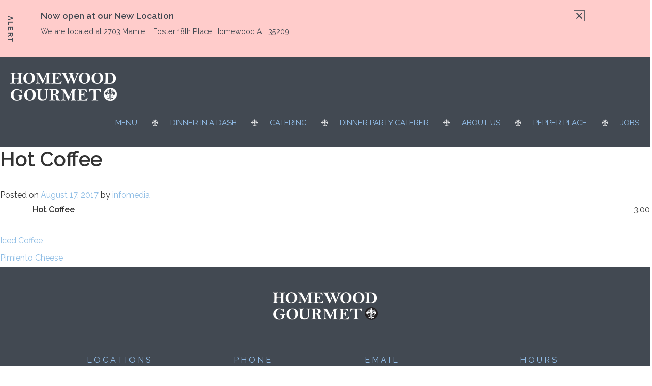

--- FILE ---
content_type: text/html; charset=UTF-8
request_url: https://homewoodgourmet.com/menu-item/hot-coffee/
body_size: 10202
content:
<!DOCTYPE html>
<html lang="en-US">
<head>
<meta http-equiv="Content-Security-Policy" content="upgrade-insecure-requests">
<meta charset="UTF-8">
<meta name="viewport" content="width=device-width, initial-scale=1">
<meta name="facebook-domain-verification" content="q3uw1ca0v51p4pm7kxtodteb6titd8" />
<link rel="profile" href="http://gmpg.org/xfn/11">
<link rel="pingback" href="https://homewoodgourmet.com/xmlrpc.php">

<meta name='robots' content='index, follow, max-image-preview:large, max-snippet:-1, max-video-preview:-1' />

	<!-- This site is optimized with the Yoast SEO plugin v22.3 - https://yoast.com/wordpress/plugins/seo/ -->
	<title>Hot Coffee - Homewood Gourmet</title>
	<link rel="canonical" href="https://homewoodgourmet.com/menu-item/hot-coffee/" />
	<meta property="og:locale" content="en_US" />
	<meta property="og:type" content="article" />
	<meta property="og:title" content="Hot Coffee - Homewood Gourmet" />
	<meta property="og:url" content="https://homewoodgourmet.com/menu-item/hot-coffee/" />
	<meta property="og:site_name" content="Homewood Gourmet" />
	<meta property="article:modified_time" content="2023-05-24T18:33:15+00:00" />
	<meta name="twitter:card" content="summary_large_image" />
	<script type="application/ld+json" class="yoast-schema-graph">{"@context":"https://schema.org","@graph":[{"@type":"WebPage","@id":"https://homewoodgourmet.com/menu-item/hot-coffee/","url":"https://homewoodgourmet.com/menu-item/hot-coffee/","name":"Hot Coffee - Homewood Gourmet","isPartOf":{"@id":"https://homewoodgourmet.com/#website"},"datePublished":"2017-08-17T19:29:19+00:00","dateModified":"2023-05-24T18:33:15+00:00","breadcrumb":{"@id":"https://homewoodgourmet.com/menu-item/hot-coffee/#breadcrumb"},"inLanguage":"en-US","potentialAction":[{"@type":"ReadAction","target":["https://homewoodgourmet.com/menu-item/hot-coffee/"]}]},{"@type":"BreadcrumbList","@id":"https://homewoodgourmet.com/menu-item/hot-coffee/#breadcrumb","itemListElement":[{"@type":"ListItem","position":1,"name":"Home","item":"https://homewoodgourmet.com/"},{"@type":"ListItem","position":2,"name":"Hot Coffee"}]},{"@type":"WebSite","@id":"https://homewoodgourmet.com/#website","url":"https://homewoodgourmet.com/","name":"Homewood Gourmet","description":"","potentialAction":[{"@type":"SearchAction","target":{"@type":"EntryPoint","urlTemplate":"https://homewoodgourmet.com/?s={search_term_string}"},"query-input":"required name=search_term_string"}],"inLanguage":"en-US"}]}</script>
	<!-- / Yoast SEO plugin. -->


<link rel='dns-prefetch' href='//fonts.googleapis.com' />
<link rel='dns-prefetch' href='//maxcdn.bootstrapcdn.com' />
<link rel="alternate" type="application/rss+xml" title="Homewood Gourmet &raquo; Feed" href="https://homewoodgourmet.com/feed/" />
<link rel="alternate" type="application/rss+xml" title="Homewood Gourmet &raquo; Comments Feed" href="https://homewoodgourmet.com/comments/feed/" />
		<!-- This site uses the Google Analytics by MonsterInsights plugin v8.25.0 - Using Analytics tracking - https://www.monsterinsights.com/ -->
		<!-- Note: MonsterInsights is not currently configured on this site. The site owner needs to authenticate with Google Analytics in the MonsterInsights settings panel. -->
					<!-- No tracking code set -->
				<!-- / Google Analytics by MonsterInsights -->
		<link rel='stylesheet' id='sbi_styles-css' href='https://homewoodgourmet.com/wp-content/plugins/instagram-feed/css/sbi-styles.min.css?ver=6.2.10' type='text/css' media='all' />
<link rel='stylesheet' id='wp-block-library-css' href='https://homewoodgourmet.com/wp-includes/css/dist/block-library/style.min.css?ver=e9a965e49376664611146b14a60eecee' type='text/css' media='all' />
<style id='classic-theme-styles-inline-css' type='text/css'>
/*! This file is auto-generated */
.wp-block-button__link{color:#fff;background-color:#32373c;border-radius:9999px;box-shadow:none;text-decoration:none;padding:calc(.667em + 2px) calc(1.333em + 2px);font-size:1.125em}.wp-block-file__button{background:#32373c;color:#fff;text-decoration:none}
</style>
<style id='global-styles-inline-css' type='text/css'>
body{--wp--preset--color--black: #000000;--wp--preset--color--cyan-bluish-gray: #abb8c3;--wp--preset--color--white: #ffffff;--wp--preset--color--pale-pink: #f78da7;--wp--preset--color--vivid-red: #cf2e2e;--wp--preset--color--luminous-vivid-orange: #ff6900;--wp--preset--color--luminous-vivid-amber: #fcb900;--wp--preset--color--light-green-cyan: #7bdcb5;--wp--preset--color--vivid-green-cyan: #00d084;--wp--preset--color--pale-cyan-blue: #8ed1fc;--wp--preset--color--vivid-cyan-blue: #0693e3;--wp--preset--color--vivid-purple: #9b51e0;--wp--preset--gradient--vivid-cyan-blue-to-vivid-purple: linear-gradient(135deg,rgba(6,147,227,1) 0%,rgb(155,81,224) 100%);--wp--preset--gradient--light-green-cyan-to-vivid-green-cyan: linear-gradient(135deg,rgb(122,220,180) 0%,rgb(0,208,130) 100%);--wp--preset--gradient--luminous-vivid-amber-to-luminous-vivid-orange: linear-gradient(135deg,rgba(252,185,0,1) 0%,rgba(255,105,0,1) 100%);--wp--preset--gradient--luminous-vivid-orange-to-vivid-red: linear-gradient(135deg,rgba(255,105,0,1) 0%,rgb(207,46,46) 100%);--wp--preset--gradient--very-light-gray-to-cyan-bluish-gray: linear-gradient(135deg,rgb(238,238,238) 0%,rgb(169,184,195) 100%);--wp--preset--gradient--cool-to-warm-spectrum: linear-gradient(135deg,rgb(74,234,220) 0%,rgb(151,120,209) 20%,rgb(207,42,186) 40%,rgb(238,44,130) 60%,rgb(251,105,98) 80%,rgb(254,248,76) 100%);--wp--preset--gradient--blush-light-purple: linear-gradient(135deg,rgb(255,206,236) 0%,rgb(152,150,240) 100%);--wp--preset--gradient--blush-bordeaux: linear-gradient(135deg,rgb(254,205,165) 0%,rgb(254,45,45) 50%,rgb(107,0,62) 100%);--wp--preset--gradient--luminous-dusk: linear-gradient(135deg,rgb(255,203,112) 0%,rgb(199,81,192) 50%,rgb(65,88,208) 100%);--wp--preset--gradient--pale-ocean: linear-gradient(135deg,rgb(255,245,203) 0%,rgb(182,227,212) 50%,rgb(51,167,181) 100%);--wp--preset--gradient--electric-grass: linear-gradient(135deg,rgb(202,248,128) 0%,rgb(113,206,126) 100%);--wp--preset--gradient--midnight: linear-gradient(135deg,rgb(2,3,129) 0%,rgb(40,116,252) 100%);--wp--preset--font-size--small: 13px;--wp--preset--font-size--medium: 20px;--wp--preset--font-size--large: 36px;--wp--preset--font-size--x-large: 42px;--wp--preset--spacing--20: 0.44rem;--wp--preset--spacing--30: 0.67rem;--wp--preset--spacing--40: 1rem;--wp--preset--spacing--50: 1.5rem;--wp--preset--spacing--60: 2.25rem;--wp--preset--spacing--70: 3.38rem;--wp--preset--spacing--80: 5.06rem;--wp--preset--shadow--natural: 6px 6px 9px rgba(0, 0, 0, 0.2);--wp--preset--shadow--deep: 12px 12px 50px rgba(0, 0, 0, 0.4);--wp--preset--shadow--sharp: 6px 6px 0px rgba(0, 0, 0, 0.2);--wp--preset--shadow--outlined: 6px 6px 0px -3px rgba(255, 255, 255, 1), 6px 6px rgba(0, 0, 0, 1);--wp--preset--shadow--crisp: 6px 6px 0px rgba(0, 0, 0, 1);}:where(.is-layout-flex){gap: 0.5em;}:where(.is-layout-grid){gap: 0.5em;}body .is-layout-flow > .alignleft{float: left;margin-inline-start: 0;margin-inline-end: 2em;}body .is-layout-flow > .alignright{float: right;margin-inline-start: 2em;margin-inline-end: 0;}body .is-layout-flow > .aligncenter{margin-left: auto !important;margin-right: auto !important;}body .is-layout-constrained > .alignleft{float: left;margin-inline-start: 0;margin-inline-end: 2em;}body .is-layout-constrained > .alignright{float: right;margin-inline-start: 2em;margin-inline-end: 0;}body .is-layout-constrained > .aligncenter{margin-left: auto !important;margin-right: auto !important;}body .is-layout-constrained > :where(:not(.alignleft):not(.alignright):not(.alignfull)){max-width: var(--wp--style--global--content-size);margin-left: auto !important;margin-right: auto !important;}body .is-layout-constrained > .alignwide{max-width: var(--wp--style--global--wide-size);}body .is-layout-flex{display: flex;}body .is-layout-flex{flex-wrap: wrap;align-items: center;}body .is-layout-flex > *{margin: 0;}body .is-layout-grid{display: grid;}body .is-layout-grid > *{margin: 0;}:where(.wp-block-columns.is-layout-flex){gap: 2em;}:where(.wp-block-columns.is-layout-grid){gap: 2em;}:where(.wp-block-post-template.is-layout-flex){gap: 1.25em;}:where(.wp-block-post-template.is-layout-grid){gap: 1.25em;}.has-black-color{color: var(--wp--preset--color--black) !important;}.has-cyan-bluish-gray-color{color: var(--wp--preset--color--cyan-bluish-gray) !important;}.has-white-color{color: var(--wp--preset--color--white) !important;}.has-pale-pink-color{color: var(--wp--preset--color--pale-pink) !important;}.has-vivid-red-color{color: var(--wp--preset--color--vivid-red) !important;}.has-luminous-vivid-orange-color{color: var(--wp--preset--color--luminous-vivid-orange) !important;}.has-luminous-vivid-amber-color{color: var(--wp--preset--color--luminous-vivid-amber) !important;}.has-light-green-cyan-color{color: var(--wp--preset--color--light-green-cyan) !important;}.has-vivid-green-cyan-color{color: var(--wp--preset--color--vivid-green-cyan) !important;}.has-pale-cyan-blue-color{color: var(--wp--preset--color--pale-cyan-blue) !important;}.has-vivid-cyan-blue-color{color: var(--wp--preset--color--vivid-cyan-blue) !important;}.has-vivid-purple-color{color: var(--wp--preset--color--vivid-purple) !important;}.has-black-background-color{background-color: var(--wp--preset--color--black) !important;}.has-cyan-bluish-gray-background-color{background-color: var(--wp--preset--color--cyan-bluish-gray) !important;}.has-white-background-color{background-color: var(--wp--preset--color--white) !important;}.has-pale-pink-background-color{background-color: var(--wp--preset--color--pale-pink) !important;}.has-vivid-red-background-color{background-color: var(--wp--preset--color--vivid-red) !important;}.has-luminous-vivid-orange-background-color{background-color: var(--wp--preset--color--luminous-vivid-orange) !important;}.has-luminous-vivid-amber-background-color{background-color: var(--wp--preset--color--luminous-vivid-amber) !important;}.has-light-green-cyan-background-color{background-color: var(--wp--preset--color--light-green-cyan) !important;}.has-vivid-green-cyan-background-color{background-color: var(--wp--preset--color--vivid-green-cyan) !important;}.has-pale-cyan-blue-background-color{background-color: var(--wp--preset--color--pale-cyan-blue) !important;}.has-vivid-cyan-blue-background-color{background-color: var(--wp--preset--color--vivid-cyan-blue) !important;}.has-vivid-purple-background-color{background-color: var(--wp--preset--color--vivid-purple) !important;}.has-black-border-color{border-color: var(--wp--preset--color--black) !important;}.has-cyan-bluish-gray-border-color{border-color: var(--wp--preset--color--cyan-bluish-gray) !important;}.has-white-border-color{border-color: var(--wp--preset--color--white) !important;}.has-pale-pink-border-color{border-color: var(--wp--preset--color--pale-pink) !important;}.has-vivid-red-border-color{border-color: var(--wp--preset--color--vivid-red) !important;}.has-luminous-vivid-orange-border-color{border-color: var(--wp--preset--color--luminous-vivid-orange) !important;}.has-luminous-vivid-amber-border-color{border-color: var(--wp--preset--color--luminous-vivid-amber) !important;}.has-light-green-cyan-border-color{border-color: var(--wp--preset--color--light-green-cyan) !important;}.has-vivid-green-cyan-border-color{border-color: var(--wp--preset--color--vivid-green-cyan) !important;}.has-pale-cyan-blue-border-color{border-color: var(--wp--preset--color--pale-cyan-blue) !important;}.has-vivid-cyan-blue-border-color{border-color: var(--wp--preset--color--vivid-cyan-blue) !important;}.has-vivid-purple-border-color{border-color: var(--wp--preset--color--vivid-purple) !important;}.has-vivid-cyan-blue-to-vivid-purple-gradient-background{background: var(--wp--preset--gradient--vivid-cyan-blue-to-vivid-purple) !important;}.has-light-green-cyan-to-vivid-green-cyan-gradient-background{background: var(--wp--preset--gradient--light-green-cyan-to-vivid-green-cyan) !important;}.has-luminous-vivid-amber-to-luminous-vivid-orange-gradient-background{background: var(--wp--preset--gradient--luminous-vivid-amber-to-luminous-vivid-orange) !important;}.has-luminous-vivid-orange-to-vivid-red-gradient-background{background: var(--wp--preset--gradient--luminous-vivid-orange-to-vivid-red) !important;}.has-very-light-gray-to-cyan-bluish-gray-gradient-background{background: var(--wp--preset--gradient--very-light-gray-to-cyan-bluish-gray) !important;}.has-cool-to-warm-spectrum-gradient-background{background: var(--wp--preset--gradient--cool-to-warm-spectrum) !important;}.has-blush-light-purple-gradient-background{background: var(--wp--preset--gradient--blush-light-purple) !important;}.has-blush-bordeaux-gradient-background{background: var(--wp--preset--gradient--blush-bordeaux) !important;}.has-luminous-dusk-gradient-background{background: var(--wp--preset--gradient--luminous-dusk) !important;}.has-pale-ocean-gradient-background{background: var(--wp--preset--gradient--pale-ocean) !important;}.has-electric-grass-gradient-background{background: var(--wp--preset--gradient--electric-grass) !important;}.has-midnight-gradient-background{background: var(--wp--preset--gradient--midnight) !important;}.has-small-font-size{font-size: var(--wp--preset--font-size--small) !important;}.has-medium-font-size{font-size: var(--wp--preset--font-size--medium) !important;}.has-large-font-size{font-size: var(--wp--preset--font-size--large) !important;}.has-x-large-font-size{font-size: var(--wp--preset--font-size--x-large) !important;}
.wp-block-navigation a:where(:not(.wp-element-button)){color: inherit;}
:where(.wp-block-post-template.is-layout-flex){gap: 1.25em;}:where(.wp-block-post-template.is-layout-grid){gap: 1.25em;}
:where(.wp-block-columns.is-layout-flex){gap: 2em;}:where(.wp-block-columns.is-layout-grid){gap: 2em;}
.wp-block-pullquote{font-size: 1.5em;line-height: 1.6;}
</style>
<link rel='stylesheet' id='alert-styles-css' href='https://homewoodgourmet.com/wp-content/plugins/infomedia-alert-banner/style.css?ver=e9a965e49376664611146b14a60eecee' type='text/css' media='all' />
<style id='responsive-menu-inline-css' type='text/css'>
/** This file is major component of this plugin so please don't try to edit here. */
#rmp_menu_trigger-693 {
  width: 55px;
  height: 55px;
  position: fixed;
  top: 15px;
  border-radius: 5px;
  display: none;
  text-decoration: none;
  right: 5%;
  background: #000000;
  transition: transform 0.5s, background-color 0.5s;
}
#rmp_menu_trigger-693:hover, #rmp_menu_trigger-693:focus {
  background: #000000;
  text-decoration: unset;
}
#rmp_menu_trigger-693.is-active {
  background: #000000;
}
#rmp_menu_trigger-693 .rmp-trigger-box {
  width: 25px;
  color: #ffffff;
}
#rmp_menu_trigger-693 .rmp-trigger-icon-active, #rmp_menu_trigger-693 .rmp-trigger-text-open {
  display: none;
}
#rmp_menu_trigger-693.is-active .rmp-trigger-icon-active, #rmp_menu_trigger-693.is-active .rmp-trigger-text-open {
  display: inline;
}
#rmp_menu_trigger-693.is-active .rmp-trigger-icon-inactive, #rmp_menu_trigger-693.is-active .rmp-trigger-text {
  display: none;
}
#rmp_menu_trigger-693 .rmp-trigger-label {
  color: #ffffff;
  pointer-events: none;
  line-height: 13px;
  font-family: inherit;
  font-size: 14px;
  display: inline;
  text-transform: inherit;
}
#rmp_menu_trigger-693 .rmp-trigger-label.rmp-trigger-label-top {
  display: block;
  margin-bottom: 12px;
}
#rmp_menu_trigger-693 .rmp-trigger-label.rmp-trigger-label-bottom {
  display: block;
  margin-top: 12px;
}
#rmp_menu_trigger-693 .responsive-menu-pro-inner {
  display: block;
}
#rmp_menu_trigger-693 .responsive-menu-pro-inner, #rmp_menu_trigger-693 .responsive-menu-pro-inner::before, #rmp_menu_trigger-693 .responsive-menu-pro-inner::after {
  width: 25px;
  height: 3px;
  background-color: #ffffff;
  border-radius: 4px;
  position: absolute;
}
#rmp_menu_trigger-693.is-active .responsive-menu-pro-inner, #rmp_menu_trigger-693.is-active .responsive-menu-pro-inner::before, #rmp_menu_trigger-693.is-active .responsive-menu-pro-inner::after {
  background-color: #ffffff;
}
#rmp_menu_trigger-693:hover .responsive-menu-pro-inner, #rmp_menu_trigger-693:hover .responsive-menu-pro-inner::before, #rmp_menu_trigger-693:hover .responsive-menu-pro-inner::after {
  background-color: #ffffff;
}
#rmp_menu_trigger-693 .responsive-menu-pro-inner::before {
  top: 10px;
}
#rmp_menu_trigger-693 .responsive-menu-pro-inner::after {
  bottom: 10px;
}
#rmp_menu_trigger-693.is-active .responsive-menu-pro-inner::after {
  bottom: 0;
}
/* Hamburger menu styling */
@media screen and (max-width: 900px) {
  /** Menu Title Style */
  /** Menu Additional Content Style */
  .menu-primary-menu-container {
    display: none !important;
  }
  #rmp_menu_trigger-693 {
    display: block;
  }
  #rmp-container-693 {
    position: fixed;
    top: 0;
    margin: 0;
    transition: transform 0.5s;
    overflow: auto;
    display: block;
    width: 100%;
    max-width: 500px;
    background-color: #212121;
    background-image: url("");
    height: 100%;
    right: 0;
    padding-top: 0px;
    padding-left: 0px;
    padding-bottom: 0px;
    padding-right: 0px;
  }
  #rmp-menu-wrap-693 {
    padding-top: 0px;
    padding-left: 0px;
    padding-bottom: 0px;
    padding-right: 0px;
    background-color: #212121;
  }
  #rmp-menu-wrap-693 .rmp-menu, #rmp-menu-wrap-693 .rmp-submenu {
    width: 100%;
    box-sizing: border-box;
    margin: 0;
    padding: 0;
  }
  #rmp-menu-wrap-693 .rmp-submenu-depth-1 .rmp-menu-item-link {
    padding-left: 10%;
  }
  #rmp-menu-wrap-693 .rmp-submenu-depth-2 .rmp-menu-item-link {
    padding-left: 15%;
  }
  #rmp-menu-wrap-693 .rmp-submenu-depth-3 .rmp-menu-item-link {
    padding-left: 20%;
  }
  #rmp-menu-wrap-693 .rmp-submenu-depth-4 .rmp-menu-item-link {
    padding-left: 25%;
  }
  #rmp-menu-wrap-693 .rmp-submenu.rmp-submenu-open {
    display: block;
  }
  #rmp-menu-wrap-693 .rmp-menu-item {
    width: 100%;
    list-style: none;
    margin: 0;
  }
  #rmp-menu-wrap-693 .rmp-menu-item-link {
    height: 40px;
    line-height: 40px;
    font-size: 18px;
    border-bottom: 1px solid #212121;
    font-family: inherit;
    color: #ffffff;
    text-align: left;
    background-color: #212121;
    font-weight: normal;
    letter-spacing: 0px;
    display: block;
    box-sizing: border-box;
    width: 100%;
    text-decoration: none;
    position: relative;
    overflow: hidden;
    transition: background-color 0.5s, border-color 0.5s, 0.5s;
    padding: 0 5%;
    padding-right: 50px;
  }
  #rmp-menu-wrap-693 .rmp-menu-item-link:after, #rmp-menu-wrap-693 .rmp-menu-item-link:before {
    display: none;
  }
  #rmp-menu-wrap-693 .rmp-menu-item-link:hover, #rmp-menu-wrap-693 .rmp-menu-item-link:focus {
    color: #ffffff;
    border-color: #212121;
    background-color: #3f3f3f;
  }
  #rmp-menu-wrap-693 .rmp-menu-item-link:focus {
    outline: none;
    border-color: unset;
    box-shadow: unset;
  }
  #rmp-menu-wrap-693 .rmp-menu-item-link .rmp-font-icon {
    height: 40px;
    line-height: 40px;
    margin-right: 10px;
    font-size: 18px;
  }
  #rmp-menu-wrap-693 .rmp-menu-current-item .rmp-menu-item-link {
    color: #ffffff;
    border-color: #212121;
    background-color: #212121;
  }
  #rmp-menu-wrap-693 .rmp-menu-current-item .rmp-menu-item-link:hover, #rmp-menu-wrap-693 .rmp-menu-current-item .rmp-menu-item-link:focus {
    color: #ffffff;
    border-color: #3f3f3f;
    background-color: #3f3f3f;
  }
  #rmp-menu-wrap-693 .rmp-menu-subarrow {
    position: absolute;
    top: 0;
    bottom: 0;
    text-align: center;
    overflow: hidden;
    background-size: cover;
    overflow: hidden;
    right: 0;
    border-left-style: solid;
    border-left-color: #212121;
    border-left-width: 1px;
    height: 40px;
    width: 40px;
    color: #ffffff;
    background-color: #212121;
  }
  #rmp-menu-wrap-693 .rmp-menu-subarrow:hover {
    color: #ffffff;
    border-color: #3f3f3f;
    background-color: #3f3f3f;
  }
  #rmp-menu-wrap-693 .rmp-menu-subarrow .rmp-font-icon {
    margin-right: unset;
  }
  #rmp-menu-wrap-693 .rmp-menu-subarrow * {
    vertical-align: middle;
    line-height: 40px;
  }
  #rmp-menu-wrap-693 .rmp-menu-subarrow-active {
    display: block;
    background-size: cover;
    color: #ffffff;
    border-color: #212121;
    background-color: #212121;
  }
  #rmp-menu-wrap-693 .rmp-menu-subarrow-active:hover {
    color: #ffffff;
    border-color: #3f3f3f;
    background-color: #3f3f3f;
  }
  #rmp-menu-wrap-693 .rmp-submenu {
    display: none;
  }
  #rmp-menu-wrap-693 .rmp-submenu .rmp-menu-item-link {
    height: 40px;
    line-height: 40px;
    letter-spacing: 0px;
    font-size: 18px;
    border-bottom: 1px solid #212121;
    font-family: inherit;
    font-weight: normal;
    color: #ffffff;
    text-align: left;
    background-color: #212121;
  }
  #rmp-menu-wrap-693 .rmp-submenu .rmp-menu-item-link:hover, #rmp-menu-wrap-693 .rmp-submenu .rmp-menu-item-link:focus {
    color: #ffffff;
    border-color: #212121;
    background-color: #3f3f3f;
  }
  #rmp-menu-wrap-693 .rmp-submenu .rmp-menu-current-item .rmp-menu-item-link {
    color: #ffffff;
    border-color: #212121;
    background-color: #212121;
  }
  #rmp-menu-wrap-693 .rmp-submenu .rmp-menu-current-item .rmp-menu-item-link:hover, #rmp-menu-wrap-693 .rmp-submenu .rmp-menu-current-item .rmp-menu-item-link:focus {
    color: #ffffff;
    border-color: #3f3f3f;
    background-color: #3f3f3f;
  }
  #rmp-menu-wrap-693 .rmp-submenu .rmp-menu-subarrow {
    right: 0;
    border-right: unset;
    border-left-style: solid;
    border-left-color: #212121;
    border-left-width: 1px;
    height: 40px;
    line-height: 40px;
    width: 40px;
    color: #ffffff;
    background-color: #212121;
  }
  #rmp-menu-wrap-693 .rmp-submenu .rmp-menu-subarrow:hover {
    color: #ffffff;
    border-color: #3f3f3f;
    background-color: #3f3f3f;
  }
  #rmp-menu-wrap-693 .rmp-submenu .rmp-menu-subarrow-active {
    color: #ffffff;
    border-color: #212121;
    background-color: #212121;
  }
  #rmp-menu-wrap-693 .rmp-submenu .rmp-menu-subarrow-active:hover {
    color: #ffffff;
    border-color: #3f3f3f;
    background-color: #3f3f3f;
  }
  #rmp-menu-wrap-693 .rmp-menu-item-description {
    margin: 0;
    padding: 5px 5%;
    opacity: 0.8;
    color: #ffffff;
  }
  #rmp-search-box-693 {
    display: block;
    padding-top: 0px;
    padding-left: 5%;
    padding-bottom: 0px;
    padding-right: 5%;
  }
  #rmp-search-box-693 .rmp-search-form {
    margin: 0;
  }
  #rmp-search-box-693 .rmp-search-box {
    background: #ffffff;
    border: 1px solid #dadada;
    color: #333333;
    width: 100%;
    padding: 0 5%;
    border-radius: 30px;
    height: 45px;
    -webkit-appearance: none;
  }
  #rmp-search-box-693 .rmp-search-box::placeholder {
    color: #c7c7cd;
  }
  #rmp-search-box-693 .rmp-search-box:focus {
    background-color: #ffffff;
    outline: 2px solid #dadada;
    color: #333333;
  }
  #rmp-menu-title-693 {
    background-color: #212121;
    color: #ffffff;
    text-align: left;
    font-size: 13px;
    padding-top: 10%;
    padding-left: 5%;
    padding-bottom: 0%;
    padding-right: 5%;
    font-weight: 400;
    transition: background-color 0.5s, border-color 0.5s, color 0.5s;
  }
  #rmp-menu-title-693:hover {
    background-color: #212121;
    color: #ffffff;
  }
  #rmp-menu-title-693 > .rmp-menu-title-link {
    color: #ffffff;
    width: 100%;
    background-color: unset;
    text-decoration: none;
  }
  #rmp-menu-title-693 > .rmp-menu-title-link:hover {
    color: #ffffff;
  }
  #rmp-menu-title-693 .rmp-font-icon {
    font-size: 13px;
  }
  #rmp-menu-additional-content-693 {
    padding-top: 0px;
    padding-left: 5%;
    padding-bottom: 0px;
    padding-right: 5%;
    color: #ffffff;
    text-align: center;
    font-size: 16px;
  }
}
/**
This file contents common styling of menus.
*/
.rmp-container {
  display: none;
  visibility: visible;
  padding: 0px 0px 0px 0px;
  z-index: 99998;
  transition: all 0.3s;
  /** Scrolling bar in menu setting box **/
}
.rmp-container.rmp-fade-top, .rmp-container.rmp-fade-left, .rmp-container.rmp-fade-right, .rmp-container.rmp-fade-bottom {
  display: none;
}
.rmp-container.rmp-slide-left, .rmp-container.rmp-push-left {
  transform: translateX(-100%);
  -ms-transform: translateX(-100%);
  -webkit-transform: translateX(-100%);
  -moz-transform: translateX(-100%);
}
.rmp-container.rmp-slide-left.rmp-menu-open, .rmp-container.rmp-push-left.rmp-menu-open {
  transform: translateX(0);
  -ms-transform: translateX(0);
  -webkit-transform: translateX(0);
  -moz-transform: translateX(0);
}
.rmp-container.rmp-slide-right, .rmp-container.rmp-push-right {
  transform: translateX(100%);
  -ms-transform: translateX(100%);
  -webkit-transform: translateX(100%);
  -moz-transform: translateX(100%);
}
.rmp-container.rmp-slide-right.rmp-menu-open, .rmp-container.rmp-push-right.rmp-menu-open {
  transform: translateX(0);
  -ms-transform: translateX(0);
  -webkit-transform: translateX(0);
  -moz-transform: translateX(0);
}
.rmp-container.rmp-slide-top, .rmp-container.rmp-push-top {
  transform: translateY(-100%);
  -ms-transform: translateY(-100%);
  -webkit-transform: translateY(-100%);
  -moz-transform: translateY(-100%);
}
.rmp-container.rmp-slide-top.rmp-menu-open, .rmp-container.rmp-push-top.rmp-menu-open {
  transform: translateY(0);
  -ms-transform: translateY(0);
  -webkit-transform: translateY(0);
  -moz-transform: translateY(0);
}
.rmp-container.rmp-slide-bottom, .rmp-container.rmp-push-bottom {
  transform: translateY(100%);
  -ms-transform: translateY(100%);
  -webkit-transform: translateY(100%);
  -moz-transform: translateY(100%);
}
.rmp-container.rmp-slide-bottom.rmp-menu-open, .rmp-container.rmp-push-bottom.rmp-menu-open {
  transform: translateX(0);
  -ms-transform: translateX(0);
  -webkit-transform: translateX(0);
  -moz-transform: translateX(0);
}
.rmp-container::-webkit-scrollbar {
  width: 0px;
}
.rmp-container ::-webkit-scrollbar-track {
  box-shadow: inset 0 0 5px transparent;
}
.rmp-container ::-webkit-scrollbar-thumb {
  background: transparent;
}
.rmp-container ::-webkit-scrollbar-thumb:hover {
  background: transparent;
}
.rmp-container .rmp-menu-wrap .rmp-menu {
  transition: none;
  border-radius: 0;
  box-shadow: none;
  background: none;
  border: 0;
  bottom: auto;
  box-sizing: border-box;
  clip: auto;
  color: #666;
  display: block;
  float: none;
  font-family: inherit;
  font-size: 14px;
  height: auto;
  left: auto;
  line-height: 1.7;
  list-style-type: none;
  margin: 0;
  min-height: auto;
  max-height: none;
  opacity: 1;
  outline: none;
  overflow: visible;
  padding: 0;
  position: relative;
  pointer-events: auto;
  right: auto;
  text-align: left;
  text-decoration: none;
  text-indent: 0;
  text-transform: none;
  transform: none;
  top: auto;
  visibility: inherit;
  width: auto;
  word-wrap: break-word;
  white-space: normal;
}
.rmp-container .rmp-menu-additional-content {
  display: block;
  word-break: break-word;
}
.rmp-container .rmp-menu-title {
  display: flex;
  flex-direction: column;
}
.rmp-container .rmp-menu-title .rmp-menu-title-image {
  max-width: 100%;
  margin-bottom: 15px;
  display: block;
  margin: auto;
  margin-bottom: 15px;
}
button.rmp_menu_trigger {
  z-index: 999999;
  overflow: hidden;
  outline: none;
  border: 0;
  display: none;
  margin: 0;
  transition: transform 0.5s, background-color 0.5s;
  padding: 0;
}
button.rmp_menu_trigger .responsive-menu-pro-inner::before, button.rmp_menu_trigger .responsive-menu-pro-inner::after {
  content: "";
  display: block;
}
button.rmp_menu_trigger .responsive-menu-pro-inner::before {
  top: 10px;
}
button.rmp_menu_trigger .responsive-menu-pro-inner::after {
  bottom: 10px;
}
button.rmp_menu_trigger .rmp-trigger-box {
  width: 40px;
  display: inline-block;
  position: relative;
  pointer-events: none;
  vertical-align: super;
}
.admin-bar .rmp-container, .admin-bar .rmp_menu_trigger {
  margin-top: 32px !important;
}
@media screen and (max-width: 782px) {
  .admin-bar .rmp-container, .admin-bar .rmp_menu_trigger {
    margin-top: 46px !important;
  }
}
/*  Menu Trigger Boring Animation */
.rmp-menu-trigger-boring .responsive-menu-pro-inner {
  transition-property: none;
}
.rmp-menu-trigger-boring .responsive-menu-pro-inner::after, .rmp-menu-trigger-boring .responsive-menu-pro-inner::before {
  transition-property: none;
}
.rmp-menu-trigger-boring.is-active .responsive-menu-pro-inner {
  transform: rotate(45deg);
}
.rmp-menu-trigger-boring.is-active .responsive-menu-pro-inner:before {
  top: 0;
  opacity: 0;
}
.rmp-menu-trigger-boring.is-active .responsive-menu-pro-inner:after {
  bottom: 0;
  transform: rotate(-90deg);
}

</style>
<link rel='stylesheet' id='dashicons-css' href='https://homewoodgourmet.com/wp-includes/css/dashicons.min.css?ver=e9a965e49376664611146b14a60eecee' type='text/css' media='all' />
<link rel='stylesheet' id='kronos-style-css' href='https://homewoodgourmet.com/wp-content/themes/kronos/assets/css/theme.css?ver=e9a965e49376664611146b14a60eecee' type='text/css' media='all' />
<link crossorigin="anonymous" rel='stylesheet' id='kronos-gf-raleway-css' href='https://fonts.googleapis.com/css?family=Raleway%3A200%2C400%2C600&#038;ver=e9a965e49376664611146b14a60eecee' type='text/css' media='all' />
<link rel='stylesheet' id='font-awesome-css' href='//maxcdn.bootstrapcdn.com/font-awesome/latest/css/font-awesome.min.css?ver=e9a965e49376664611146b14a60eecee' type='text/css' media='all' />
<link rel='stylesheet' id='kronos-override-css' href='https://homewoodgourmet.com/wp-content/themes/kronos/assets/css/custom.css?ver=1.1' type='text/css' media='all' />
<link rel='stylesheet' id='infomedia-dashboard-frontend-css-css' href='https://homewoodgourmet.com/wp-content/plugins/infomedia-dashboard/assets/css/frontend.css?ver=1.11' type='text/css' media='all' />
<script type="text/javascript" src="https://homewoodgourmet.com/wp-includes/js/jquery/jquery.min.js?ver=3.7.1" id="jquery-core-js"></script>
<script type="text/javascript" src="https://homewoodgourmet.com/wp-includes/js/jquery/jquery-migrate.min.js?ver=3.4.1" id="jquery-migrate-js"></script>
<script type="text/javascript" src="https://homewoodgourmet.com/wp-content/plugins/infomedia-alert-banner/scripts.js?ver=1.0" id="alert-scripts-js"></script>
<script type="text/javascript" id="rmp_menu_scripts-js-extra">
/* <![CDATA[ */
var rmp_menu = {"ajaxURL":"https:\/\/homewoodgourmet.com\/wp-admin\/admin-ajax.php","wp_nonce":"c0c4fb30f3","menu":[{"menu_theme":null,"theme_type":"default","theme_location_menu":"","submenu_submenu_arrow_width":"40","submenu_submenu_arrow_width_unit":"px","submenu_submenu_arrow_height":"40","submenu_submenu_arrow_height_unit":"px","submenu_arrow_position":"right","submenu_sub_arrow_background_colour":"#212121","submenu_sub_arrow_background_hover_colour":"#3f3f3f","submenu_sub_arrow_background_colour_active":"#212121","submenu_sub_arrow_background_hover_colour_active":"#3f3f3f","submenu_sub_arrow_border_width":"1","submenu_sub_arrow_border_width_unit":"px","submenu_sub_arrow_border_colour":"#212121","submenu_sub_arrow_border_hover_colour":"#3f3f3f","submenu_sub_arrow_border_colour_active":"#212121","submenu_sub_arrow_border_hover_colour_active":"#3f3f3f","submenu_sub_arrow_shape_colour":"#ffffff","submenu_sub_arrow_shape_hover_colour":"#ffffff","submenu_sub_arrow_shape_colour_active":"#ffffff","submenu_sub_arrow_shape_hover_colour_active":"#ffffff","use_header_bar":"off","header_bar_items_order":"{\"logo\":\"on\",\"title\":\"on\",\"search\":\"on\",\"html content\":\"on\"}","header_bar_title":"","header_bar_html_content":"","header_bar_logo":"","header_bar_logo_link":"","header_bar_logo_width":null,"header_bar_logo_width_unit":"%","header_bar_logo_height":null,"header_bar_logo_height_unit":"px","header_bar_height":"80","header_bar_height_unit":"px","header_bar_padding":{"top":"0px","right":"5%","bottom":"0px","left":"5%"},"header_bar_font":"","header_bar_font_size":"14","header_bar_font_size_unit":"px","header_bar_text_color":"#ffffff","header_bar_background_color":"#ffffff","header_bar_breakpoint":"800","header_bar_position_type":"fixed","header_bar_adjust_page":null,"header_bar_scroll_enable":"off","header_bar_scroll_background_color":"#36bdf6","mobile_breakpoint":"600","tablet_breakpoint":"900","transition_speed":"0.5","sub_menu_speed":"0.2","show_menu_on_page_load":"","menu_disable_scrolling":"off","menu_overlay":"off","menu_overlay_colour":"rgba(0, 0, 0, 0.7)","desktop_menu_width":"","desktop_menu_width_unit":"px","desktop_menu_positioning":"fixed","desktop_menu_side":"","desktop_menu_to_hide":"","use_current_theme_location":"off","mega_menu":{"225":"off","227":"off","229":"off","228":"off","226":"off"},"desktop_submenu_open_animation":"","desktop_submenu_open_animation_speed":"0ms","desktop_submenu_open_on_click":"","desktop_menu_hide_and_show":"","menu_name":"Default Menu","menu_to_use":"primary-menu","different_menu_for_mobile":"off","menu_to_use_in_mobile":"main-menu","use_mobile_menu":"on","use_tablet_menu":"on","use_desktop_menu":null,"menu_display_on":"all-pages","menu_to_hide":".menu-primary-menu-container","submenu_descriptions_on":"","custom_walker":"","menu_background_colour":"#212121","menu_depth":"5","smooth_scroll_on":"off","smooth_scroll_speed":"500","menu_font_icons":[],"menu_links_height":"40","menu_links_height_unit":"px","menu_links_line_height":"40","menu_links_line_height_unit":"px","menu_depth_0":"5","menu_depth_0_unit":"%","menu_font_size":"18","menu_font_size_unit":"px","menu_font":"","menu_font_weight":"normal","menu_text_alignment":"left","menu_text_letter_spacing":"","menu_word_wrap":"off","menu_link_colour":"#ffffff","menu_link_hover_colour":"#ffffff","menu_current_link_colour":"#ffffff","menu_current_link_hover_colour":"#ffffff","menu_item_background_colour":"#212121","menu_item_background_hover_colour":"#3f3f3f","menu_current_item_background_colour":"#212121","menu_current_item_background_hover_colour":"#3f3f3f","menu_border_width":"1","menu_border_width_unit":"px","menu_item_border_colour":"#212121","menu_item_border_colour_hover":"#212121","menu_current_item_border_colour":"#212121","menu_current_item_border_hover_colour":"#3f3f3f","submenu_links_height":"40","submenu_links_height_unit":"px","submenu_links_line_height":"40","submenu_links_line_height_unit":"px","menu_depth_side":"left","menu_depth_1":"10","menu_depth_1_unit":"%","menu_depth_2":"15","menu_depth_2_unit":"%","menu_depth_3":"20","menu_depth_3_unit":"%","menu_depth_4":"25","menu_depth_4_unit":"%","submenu_item_background_colour":"#212121","submenu_item_background_hover_colour":"#3f3f3f","submenu_current_item_background_colour":"#212121","submenu_current_item_background_hover_colour":"#3f3f3f","submenu_border_width":"1","submenu_border_width_unit":"px","submenu_item_border_colour":"#212121","submenu_item_border_colour_hover":"#212121","submenu_current_item_border_colour":"#212121","submenu_current_item_border_hover_colour":"#3f3f3f","submenu_font_size":"18","submenu_font_size_unit":"px","submenu_font":"","submenu_font_weight":"normal","submenu_text_letter_spacing":"","submenu_text_alignment":"left","submenu_link_colour":"#ffffff","submenu_link_hover_colour":"#ffffff","submenu_current_link_colour":"#ffffff","submenu_current_link_hover_colour":"#ffffff","inactive_arrow_shape":"\u25bc","active_arrow_shape":"\u25b2","inactive_arrow_font_icon":"","active_arrow_font_icon":"","inactive_arrow_image":"","active_arrow_image":"","submenu_arrow_width":"40","submenu_arrow_width_unit":"px","submenu_arrow_height":"40","submenu_arrow_height_unit":"px","arrow_position":"right","menu_sub_arrow_shape_colour":"#ffffff","menu_sub_arrow_shape_hover_colour":"#ffffff","menu_sub_arrow_shape_colour_active":"#ffffff","menu_sub_arrow_shape_hover_colour_active":"#ffffff","menu_sub_arrow_border_width":"1","menu_sub_arrow_border_width_unit":"px","menu_sub_arrow_border_colour":"#212121","menu_sub_arrow_border_hover_colour":"#3f3f3f","menu_sub_arrow_border_colour_active":"#212121","menu_sub_arrow_border_hover_colour_active":"#3f3f3f","menu_sub_arrow_background_colour":"#212121","menu_sub_arrow_background_hover_colour":"#3f3f3f","menu_sub_arrow_background_colour_active":"#212121","menu_sub_arrow_background_hover_colour_active":"#3f3f3f","fade_submenus":"off","fade_submenus_side":"left","fade_submenus_delay":"100","fade_submenus_speed":"500","use_slide_effect":"off","slide_effect_back_to_text":"Back","accordion_animation":"off","auto_expand_all_submenus":"off","auto_expand_current_submenus":"off","menu_item_click_to_trigger_submenu":"off","button_width":"55","button_width_unit":"px","button_height":"55","button_height_unit":"px","button_background_colour":"#000000","button_background_colour_hover":"#000000","button_background_colour_active":"#000000","toggle_button_border_radius":"5","button_transparent_background":"off","button_left_or_right":"right","button_position_type":"fixed","button_distance_from_side":"5","button_distance_from_side_unit":"%","button_top":"15","button_top_unit":"px","button_push_with_animation":"off","button_click_animation":"boring","button_line_margin":"5","button_line_margin_unit":"px","button_line_width":"25","button_line_width_unit":"px","button_line_height":"3","button_line_height_unit":"px","button_line_colour":"#ffffff","button_line_colour_hover":"#ffffff","button_line_colour_active":"#ffffff","button_font_icon":"","button_font_icon_when_clicked":"","button_image":"","button_image_when_clicked":"","button_title":"","button_title_open":null,"button_title_position":"left","menu_container_columns":"","button_font":"","button_font_size":"14","button_font_size_unit":"px","button_title_line_height":"13","button_title_line_height_unit":"px","button_text_colour":"#ffffff","button_trigger_type_click":"on","button_trigger_type_hover":"off","button_click_trigger":"#responsive-menu-button","items_order":{"title":"","menu":"on","search":"","additional content":""},"menu_title":"","menu_title_link":"","menu_title_link_location":"_self","menu_title_image":"","menu_title_font_icon":"","menu_title_section_padding":{"top":"10%","right":"5%","bottom":"0%","left":"5%"},"menu_title_background_colour":"#212121","menu_title_background_hover_colour":"#212121","menu_title_font_size":"13","menu_title_font_size_unit":"px","menu_title_alignment":"left","menu_title_font_weight":"400","menu_title_font_family":"","menu_title_colour":"#ffffff","menu_title_hover_colour":"#ffffff","menu_title_image_width":null,"menu_title_image_width_unit":"%","menu_title_image_height":null,"menu_title_image_height_unit":"px","menu_additional_content":"","menu_additional_section_padding":{"left":"5%","top":"0px","right":"5%","bottom":"0px"},"menu_additional_content_font_size":"16","menu_additional_content_font_size_unit":"px","menu_additional_content_alignment":"center","menu_additional_content_colour":"#ffffff","menu_search_box_text":"Search","menu_search_box_code":"","menu_search_section_padding":{"left":"5%","top":"0px","right":"5%","bottom":"0px"},"menu_search_box_height":"45","menu_search_box_height_unit":"px","menu_search_box_border_radius":"30","menu_search_box_text_colour":"#333333","menu_search_box_background_colour":"#ffffff","menu_search_box_placeholder_colour":"#c7c7cd","menu_search_box_border_colour":"#dadada","menu_section_padding":{"top":"0px","right":"0px","bottom":"0px","left":"0px"},"menu_width":"100","menu_width_unit":"%","menu_maximum_width":"500","menu_maximum_width_unit":"px","menu_minimum_width":"","menu_minimum_width_unit":"px","menu_auto_height":"off","menu_container_padding":{"top":"0px","right":"0px","bottom":"0px","left":"0px"},"menu_container_background_colour":"#212121","menu_background_image":"","animation_type":"slide","menu_appear_from":"right","animation_speed":"0.5","page_wrapper":"","menu_close_on_body_click":"off","menu_close_on_scroll":"off","menu_close_on_link_click":"off","enable_touch_gestures":"","active_arrow_font_icon_type":"font-awesome","active_arrow_image_alt":"","admin_theme":"light","breakpoint":"900","button_font_icon_type":"font-awesome","button_font_icon_when_clicked_type":"font-awesome","button_image_alt":"","button_image_alt_when_clicked":"","button_trigger_type":"click","custom_css":"","desktop_menu_options":"{}","excluded_pages":null,"external_files":"off","header_bar_logo_alt":"","hide_on_desktop":"off","hide_on_mobile":"off","inactive_arrow_font_icon_type":"font-awesome","inactive_arrow_image_alt":"","keyboard_shortcut_close_menu":"27,37","keyboard_shortcut_open_menu":"32,39","menu_adjust_for_wp_admin_bar":"off","menu_depth_5":"30","menu_depth_5_unit":"%","menu_title_font_icon_type":"font-awesome","menu_title_image_alt":"","minify_scripts":"off","mobile_only":"off","remove_bootstrap":"","remove_fontawesome":"","scripts_in_footer":"off","shortcode":"off","single_menu_font":"","single_menu_font_size":"14","single_menu_font_size_unit":"px","single_menu_height":"80","single_menu_height_unit":"px","single_menu_item_background_colour":"#ffffff","single_menu_item_background_colour_hover":"#ffffff","single_menu_item_link_colour":"#000000","single_menu_item_link_colour_hover":"#000000","single_menu_item_submenu_background_colour":"#ffffff","single_menu_item_submenu_background_colour_hover":"#ffffff","single_menu_item_submenu_link_colour":"#000000","single_menu_item_submenu_link_colour_hover":"#000000","single_menu_line_height":"80","single_menu_line_height_unit":"px","single_menu_submenu_font":"","single_menu_submenu_font_size":"12","single_menu_submenu_font_size_unit":"px","single_menu_submenu_height":"40","single_menu_submenu_height_unit":"px","single_menu_submenu_line_height":"40","single_menu_submenu_line_height_unit":"px","menu_title_padding":{"left":"5%","top":"0px","right":"5%","bottom":"0px"},"menu_id":693,"active_toggle_contents":"\u25b2","inactive_toggle_contents":"\u25bc"}]};
/* ]]> */
</script>
<script type="text/javascript" src="https://homewoodgourmet.com/wp-content/plugins/responsive-menu/v4.0.0/assets/js/rmp-menu.js?ver=4.3.3" id="rmp_menu_scripts-js"></script>
<script type="text/javascript" src="https://homewoodgourmet.com/wp-content/plugins/infomedia-dashboard/assets/js/frontend.js?ver=1.11" id="infomedia-dashboard-frontend-js-js"></script>
<link rel="https://api.w.org/" href="https://homewoodgourmet.com/wp-json/" /><link rel="alternate" type="application/json" href="https://homewoodgourmet.com/wp-json/wp/v2/fdm-menu-item/426" /><link rel="EditURI" type="application/rsd+xml" title="RSD" href="https://homewoodgourmet.com/xmlrpc.php?rsd" />

<link rel='shortlink' href='https://homewoodgourmet.com/?p=426' />
<link rel="alternate" type="application/json+oembed" href="https://homewoodgourmet.com/wp-json/oembed/1.0/embed?url=https%3A%2F%2Fhomewoodgourmet.com%2Fmenu-item%2Fhot-coffee%2F" />
<link rel="alternate" type="text/xml+oembed" href="https://homewoodgourmet.com/wp-json/oembed/1.0/embed?url=https%3A%2F%2Fhomewoodgourmet.com%2Fmenu-item%2Fhot-coffee%2F&#038;format=xml" />
	    	<script type="text/javascript">
	    	    var ajaxurl = 'https://homewoodgourmet.com/wp-admin/admin-ajax.php';
	    	</script>
		<!-- There is no amphtml version available for this URL. --><link rel="icon" href="https://homewoodgourmet.com/wp-content/cache/thumbnails/./cropped-favicon-32x32.png" sizes="32x32" />
<link rel="icon" href="https://homewoodgourmet.com/wp-content/cache/thumbnails/./cropped-favicon-192x192.png" sizes="192x192" />
<link rel="apple-touch-icon" href="https://homewoodgourmet.com/wp-content/cache/thumbnails/./cropped-favicon-180x180.png" />
<meta name="msapplication-TileImage" content="https://homewoodgourmet.com/wp-content/cache/thumbnails/./cropped-favicon-270x270.png" />
		<style type="text/css" id="wp-custom-css">
			/* For the "We Are Moving" alert banner */
.alertBanner {
        background: #ffcccb;
}		</style>
		
<!-- Google Tag Manager -->
<script>(function(w,d,s,l,i){w[l]=w[l]||[];w[l].push({'gtm.start':
new Date().getTime(),event:'gtm.js'});var f=d.getElementsByTagName(s)[0],
j=d.createElement(s),dl=l!='dataLayer'?'&l='+l:'';j.async=true;j.src=
'https://www.googletagmanager.com/gtm.js?id='+i+dl;f.parentNode.insertBefore(j,f);
})(window,document,'script','dataLayer','GTM-5RM7RZV');</script>
<!-- End Google Tag Manager -->
</head>

<body class="fdm-menu-item-template-default single single-fdm-menu-item postid-426 post-hot-coffee">
<!-- Google Tag Manager (noscript) -->
<noscript><iframe src="https://www.googletagmanager.com/ns.html?id=GTM-5RM7RZV"
height="0" width="0" style="display:none;visibility:hidden"></iframe></noscript>
<!-- End Google Tag Manager (noscript) -->
<div class="alertBanner"><div class="alertBannerInterior"><div class="alertBox"><h2>ALERT</h2></div><div class="alertInterior"><div class="closeAlert"></div><h2 class="title">Now open at our New Location</h2><div class="text"><p>We are located at 2703 Mamie L Foster 18th Place Homewood AL 35209</p></div></div></div></div>    <div class="site-header">
        <div class="site-wrap">
            <a href="https://homewoodgourmet.com/" rel="home" class="site-logo"><img src="https://homewoodgourmet.com/wp-content/themes/kronos/assets/img/homewood-gourmet-logo.png"></a>
            <div class="menu-primary-menu-container"><ul id="menu-primary-menu" class="menu"><li id="menu-item-240" class="menu-item menu-item-type-custom menu-item-object-custom menu-item-240"><a href="/menu/our-menu">Menu</a></li>
<li id="menu-item-659" class="menu-item menu-item-type-custom menu-item-object-custom menu-item-659"><a href="/menu/dinner-in-a-dash/">Dinner in a Dash</a></li>
<li id="menu-item-17" class="menu-item menu-item-type-post_type menu-item-object-page menu-item-17"><a href="https://homewoodgourmet.com/catering/">Catering</a></li>
<li id="menu-item-18" class="menu-item menu-item-type-post_type menu-item-object-page menu-item-18"><a href="https://homewoodgourmet.com/dinner-party/">Dinner Party Caterer</a></li>
<li id="menu-item-16" class="menu-item menu-item-type-post_type menu-item-object-page menu-item-16"><a href="https://homewoodgourmet.com/about-us/">About us</a></li>
<li id="menu-item-443" class="menu-item menu-item-type-custom menu-item-object-custom menu-item-443"><a href="/menu/pepper-place/">Pepper Place</a></li>
<li id="menu-item-20" class="menu-item menu-item-type-post_type menu-item-object-page menu-item-20"><a href="https://homewoodgourmet.com/jobs/">Jobs</a></li>
</ul></div>        </div>
    </div>

<div class="container no-sidebar">

    <div class="main">
	
<article id="post-426" class="post-426 fdm-menu-item type-fdm-menu-item status-publish hentry fdm-menu-section-market-menu">
	<header class="entry-header">
		<h1 class="entry-title">Hot Coffee</h1>
		<div class="entry-meta">
			<span class="posted-on">Posted on <a href="https://homewoodgourmet.com/menu-item/hot-coffee/" rel="bookmark"><time class="entry-date published" datetime="2017-08-17T14:29:19-05:00">August 17, 2017</time></a></span><span class="byline"> by <span class="author vcard"><a class="url fn n" href="https://homewoodgourmet.com/author/infomedia/">infomedia</a></span></span>		</div><!-- .entry-meta -->
	</header><!-- .entry-header -->

	<div class="entry-content">
		<style>.fdm-section-header p { display: none; }.fdm-item-title { cursor: pointer; }</style><div id="fdm-menu-1" class="fdm-menu fdm-menu-item">

		<div class="fdm-item fdm-item-ajax-open fdm-item-has-image fdm-item-has-price">
	
		
		<div class="fdm-item-panel">

			<!-- <img decoding="async" class="fdm-item-image" src="" title="" alt=""> --><p class="fdm-item-title">Hot Coffee</p><div class="fdm-item-price-wrapper">
			<div class="fdm-item-price">3.00</div>
	</div>

			<div class="clearfix"></div>
		</div>

		
		</div>
	

</div>
			</div><!-- .entry-content -->

	<footer class="entry-footer">
			</footer><!-- .entry-footer -->
</article><!-- #post-## -->


	    <nav class="navigation post-navigation" role="navigation">
        <h2 class="screen-reader-text">Post navigation</h2>
        <div class="nav-links">
            <div class="nav-previous"><a href="https://homewoodgourmet.com/menu-item/icebox-coffee/" rel="prev">Iced Coffee</a></div><div class="nav-next"><a href="https://homewoodgourmet.com/menu-item/pimiento-cheese/" rel="next">Pimiento Cheese</a></div>        </div><!-- .nav-links -->
    </nav><!-- .navigation -->
    
    </div>
	



</div>
    <footer class="site-footer" role="contentinfo">
        <div class="site-wrap">
            <a href="https://homewoodgourmet.com/" rel="home" class="site-logo"><img src="https://homewoodgourmet.com/wp-content/themes/kronos/assets/img/homewood-gourmet-logo-footer.png"></a>

            <ul class="contact-info">
                <li>
                    <div class="heading">Locations</div>
                    <div class="content"><p><a href="https://goo.gl/maps/YAjMpH4jkEvKWsQv7" target="_blank" rel="noopener">2703 Mamie L Foster, 18th Place,<br />
Homewood AL 35209</a></p>
</div>
                </li>
                <li>
                    <div class="heading">Phone</div>
                    <div class="content"><a href="tel:205.871.1620">205.871.1620</a></div>
                </li>
				<li>
                    <div class="heading">Email</div>
                    <div class="content"><a href="mailto:homewoodgourmet@me.com">homewoodgourmet@me.com</a></div>
                </li>
                <li>
                    <div class="heading">Hours</div>
                    <div class="content"><p>M - F : 10:30 a.m. - 6:00 p.m.<br />
Sat : 10:30 a.m - 2:00 p.m.<br />
Closed on Sundays</p>
</div>
                </li>
            </ul>
            
            <ul class="social-links">
                <li><a href="https://www.facebook.com/Homewood-Gourmet-121943207859134/" target="_blank"><i class="fa fa-facebook-official fa-2x" aria-hidden="true"></i></a></li>
                <li><a href="https://twitter.com/HomewoodGourmet" target="_blank"><i class="fa fa-twitter fa-2x" aria-hidden="true"></i></a></li>
                <li><a href="https://www.instagram.com/homewoodgourmet/" target="_blank"><i class="fa fa-instagram fa-2x" aria-hidden="true"></i></a></li>
            </ul>
        </div>

        <div class="site-info">
            <div class="site-wrap">
                Site By <a href="http://infomedia.com" onclick="_gaq.push(['_trackEvent', 'outbound-widget', 'https://infomedia.com', 'Infomedia']);" >Infomedia</a> |
                Copyright &copy; 2026 <a href="https://homewoodgourmet.com">Homewood Gourmet</a>.
                All Rights Reserved
            </div>
        </div>
    </footer>
			<button type="button"  aria-controls="rmp-container-693" aria-label="Menu Trigger" id="rmp_menu_trigger-693"  class="rmp_menu_trigger rmp-menu-trigger-boring">
								<span class="rmp-trigger-box">
									<span class="responsive-menu-pro-inner"></span>
								</span>
					</button>
						<div id="rmp-container-693" class="rmp-container rmp-container rmp-slide-right">
				<div id="rmp-menu-wrap-693" class="rmp-menu-wrap"><ul id="rmp-menu-693" class="rmp-menu" role="menubar" aria-label="Default Menu"><li id="rmp-menu-item-240" class=" menu-item menu-item-type-custom menu-item-object-custom rmp-menu-item rmp-menu-top-level-item" role="none"><a  href="/menu/our-menu"  class="rmp-menu-item-link"  role="menuitem"  >Menu</a></li><li id="rmp-menu-item-659" class=" menu-item menu-item-type-custom menu-item-object-custom rmp-menu-item rmp-menu-top-level-item" role="none"><a  href="/menu/dinner-in-a-dash/"  class="rmp-menu-item-link"  role="menuitem"  >Dinner in a Dash</a></li><li id="rmp-menu-item-17" class=" menu-item menu-item-type-post_type menu-item-object-page rmp-menu-item rmp-menu-top-level-item" role="none"><a  href="https://homewoodgourmet.com/catering/"  class="rmp-menu-item-link"  role="menuitem"  >Catering</a></li><li id="rmp-menu-item-18" class=" menu-item menu-item-type-post_type menu-item-object-page rmp-menu-item rmp-menu-top-level-item" role="none"><a  href="https://homewoodgourmet.com/dinner-party/"  class="rmp-menu-item-link"  role="menuitem"  >Dinner Party Caterer</a></li><li id="rmp-menu-item-16" class=" menu-item menu-item-type-post_type menu-item-object-page rmp-menu-item rmp-menu-top-level-item" role="none"><a  href="https://homewoodgourmet.com/about-us/"  class="rmp-menu-item-link"  role="menuitem"  >About us</a></li><li id="rmp-menu-item-443" class=" menu-item menu-item-type-custom menu-item-object-custom rmp-menu-item rmp-menu-top-level-item" role="none"><a  href="/menu/pepper-place/"  class="rmp-menu-item-link"  role="menuitem"  >Pepper Place</a></li><li id="rmp-menu-item-20" class=" menu-item menu-item-type-post_type menu-item-object-page rmp-menu-item rmp-menu-top-level-item" role="none"><a  href="https://homewoodgourmet.com/jobs/"  class="rmp-menu-item-link"  role="menuitem"  >Jobs</a></li></ul></div>			</div>
			<!-- Instagram Feed JS -->
<script type="text/javascript">
var sbiajaxurl = "https://homewoodgourmet.com/wp-admin/admin-ajax.php";
</script>
<link rel='stylesheet' id='fdm-css-base-css' href='https://homewoodgourmet.com/wp-content/plugins/food-and-drink-menu/assets/css/base.css?ver=e9a965e49376664611146b14a60eecee' type='text/css' media='all' />
<script type="text/javascript" src="https://homewoodgourmet.com/wp-content/plugins/food-and-drink-menu/assets/js/base.js?ver=e9a965e49376664611146b14a60eecee" id="fdm-js-base-js"></script>

</body>
</html>


--- FILE ---
content_type: text/css
request_url: https://homewoodgourmet.com/wp-content/themes/kronos/assets/css/theme.css?ver=e9a965e49376664611146b14a60eecee
body_size: 2713
content:
/*!
Theme Name: kronos
Theme URI: https://infomedia.com
Author: Luke Skywalker
Version: 0.0.3
Text Domain: kronos
Copyright 2017. MIT licensed.
 */


html{box-sizing:border-box}*,*::after,*::before{box-sizing:inherit}button,input[type="button"],input[type="reset"],input[type="submit"],button{-webkit-appearance:none;-moz-appearance:none;-ms-appearance:none;-o-appearance:none;appearance:none;-webkit-font-smoothing:antialiased;background-color:#8ebde5;border-radius:4px;border:none;color:#fff;cursor:pointer;display:inline-block;font-family:"Raleway",sans-serif;font-size:1em;font-weight:600;line-height:1;padding:0.75em 1em;text-decoration:none;user-select:none;vertical-align:middle;white-space:nowrap}button:hover,button:focus,input[type="button"]:hover,input[type="button"]:focus,input[type="reset"]:hover,input[type="reset"]:focus,input[type="submit"]:hover,input[type="submit"]:focus,button:hover,button:focus{background-color:#5099d7;outline:inherit;outline-color:transparent;color:#fff}button:disabled,input[type="button"]:disabled,input[type="reset"]:disabled,input[type="submit"]:disabled,button:disabled{cursor:not-allowed;opacity:0.5}fieldset{background-color:#f7f6f6;border:1px solid #ddd;margin:0 0 .75em;padding:1.5em}input,label,select{display:block;font-family:"Raleway",sans-serif;font-size:1em}label{font-weight:600;margin-bottom:.375em}label.required::after{content:"*"}label abbr{display:none}input[type="color"],input[type="date"],input[type="datetime"],input[type="datetime-local"],input[type="email"],input[type="month"],input[type="number"],input[type="password"],input[type="search"],input[type="tel"],input[type="text"],input[type="time"],input[type="url"],input[type="week"],textarea,select[multiple=multiple],textarea{background-color:#fff;border:1px solid #ddd;border-radius:4px;box-shadow:inset 0 1px 3px rgba(0,0,0,0.06);box-sizing:border-box;font-family:"Raleway",sans-serif;font-size:1em;margin-bottom:.75em;padding:.5em;transition:border-color;width:100%}input[type="color"]:hover,input[type="date"]:hover,input[type="datetime"]:hover,input[type="datetime-local"]:hover,input[type="email"]:hover,input[type="month"]:hover,input[type="number"]:hover,input[type="password"]:hover,input[type="search"]:hover,input[type="tel"]:hover,input[type="text"]:hover,input[type="time"]:hover,input[type="url"]:hover,input[type="week"]:hover,textarea:hover,select[multiple=multiple]:hover,textarea:hover{border-color:#c4c3c3}input[type="color"]:focus,input[type="date"]:focus,input[type="datetime"]:focus,input[type="datetime-local"]:focus,input[type="email"]:focus,input[type="month"]:focus,input[type="number"]:focus,input[type="password"]:focus,input[type="search"]:focus,input[type="tel"]:focus,input[type="text"]:focus,input[type="time"]:focus,input[type="url"]:focus,input[type="week"]:focus,textarea:focus,select[multiple=multiple]:focus,textarea:focus{border-color:#c4c3c3;box-shadow:inset 0 1px 3px rgba(0,0,0,0.06),0 0 5px rgba(121,177,224,0.2);outline:none}textarea{resize:vertical}input[type="search"]{-webkit-appearance:none;-moz-appearance:none;-ms-appearance:none;-o-appearance:none;appearance:none}input[type="checkbox"],input[type="radio"]{display:inline;margin-right:.375em}input[type="file"]{padding-bottom:.75em;width:100%}select{margin-bottom:1.5em;max-width:100%;width:auto}ul,ol{list-style-type:none;margin:0;padding:0}dl{margin-bottom:.75em}dl dt{font-weight:bold;margin-top:.75em}dl dd{margin:0}.entry-content ul{padding:0 0 25px 40px;list-style:circle}.entry-content ol{padding:0 0 25px 40px;list-style:decimal}table{-webkit-font-feature-settings:"kern","liga","tnum";-moz-font-feature-settings:"kern","liga","tnum";-ms-font-feature-settings:"kern","liga","tnum";font-feature-settings:"kern","liga","tnum";border-collapse:collapse;margin:.75em 0;table-layout:fixed;width:100%}th{border-bottom:1px solid #b7b7b7;font-weight:600;padding:.75em 0;text-align:left}td{border-bottom:1px solid #ddd;padding:.75em 0}tr,td,th{vertical-align:middle}body{-webkit-font-feature-settings:"kern","liga","pnum";-moz-font-feature-settings:"kern","liga","pnum";-ms-font-feature-settings:"kern","liga","pnum";font-feature-settings:"kern","liga","pnum";-webkit-font-smoothing:antialiased;color:#333;font-family:"Raleway",sans-serif;font-size:1em;line-height:1.5}h1,h2,h3,h4,h5,h6{font-family:"Raleway",sans-serif;font-size:1em;line-height:1.2;margin:0 0 .75em}h1{font-size:2.5em}h2{font-size:1.75em}h3{font-size:1.25em}h4{font-size:1em}h5{font-size:.85em}h6{font-size:.75em}p{margin:0 0 .75em}a{color:#8ebde5;text-decoration:none;transition:color 0.1s linear}a:active,a:focus,a:hover{color:#5099d7}a:active,a:focus{outline:none}hr{border-bottom:1px solid #ddd;border-left:none;border-right:none;border-top:none;margin:1.5em 0}img,picture{margin:0;max-width:100%;height:auto}ul.list,ol.list{margin-left:1.25em;list-style-position:inside;list-style-type:disc}ol.list{list-style-type:decimal}ol.list li ul{list-style-type:lower-alpha;margin-left:1.25em}.alignnone{margin:5px 20px 20px 0}.aligncenter,div.aligncenter{display:block;margin:5px auto 5px auto}.alignright{float:right;margin:5px 0 20px 20px}.alignleft{float:left;margin:5px 20px 20px 0}a img.alignright{float:right;margin:5px 0 20px 20px}a img.alignnone{margin:5px 20px 20px 0}a img.alignleft{float:left;margin:5px 20px 20px 0}a img.aligncenter{display:block;margin-left:auto;margin-right:auto}.wp-caption{background:#fff;border:1px solid #f0f0f0;max-width:96%;padding:5px 3px 10px;text-align:center}.wp-caption.alignnone{margin:5px 20px 20px 0}.wp-caption.alignleft{margin:5px 20px 20px 0}.wp-caption.alignright{margin:5px 0 20px 20px}.wp-caption img{border:0 none;height:auto;margin:0;max-width:98.5%;padding:0;width:auto}.wp-caption p.wp-caption-text{font-size:11px;line-height:17px;margin:0;padding:0 4px 5px}.screen-reader-text{clip:rect(1px, 1px, 1px, 1px);position:absolute !important;height:1px;width:1px;overflow:hidden}.screen-reader-text:focus{background-color:#f1f1f1;border-radius:3px;box-shadow:0 0 2px 2px rgba(0,0,0,0.6);clip:auto !important;color:#21759b;display:block;font-size:14px;font-size:0.875rem;font-weight:bold;height:auto;left:5px;line-height:normal;padding:15px 23px 14px;text-decoration:none;top:5px;width:auto;z-index:100000}body{margin:0;font-family:"Raleway",sans-serif;font-size:16px;line-height:34px}.site-wrap{width:100%;max-width:1290px;margin:0 auto;padding:0 20px}.site-wrap.main{padding:50px 0;clear:both}.site-header{background:#424952;padding:30px 0;float:left;width:100%}.site-header .menu-primary-menu-container{float:right;padding-top:15px}.site-header .menu-primary-menu-container #menu-primary-menu{list-style:none}.site-header .menu-primary-menu-container #menu-primary-menu li{display:inline-block;text-transform:uppercase;font-size:15px;padding:0 25px 0 36px;background:url("../img/nav-icon.png") no-repeat;background-position:0 10px}.site-header .menu-primary-menu-container #menu-primary-menu li:first-child{background:none}.site-header .menu-primary-menu-container #menu-primary-menu li a{color:#93c0ec}.site-header .menu-primary-menu-container #menu-primary-menu li a:hover{color:#b0d5fa}.site-footer{background:#424952;padding:50px 0 0 0;float:left;width:100%}.site-footer .site-logo{margin:0 auto;display:block;width:100%;max-width:207px}.site-footer .contact-info{text-align:center;padding-top:50px}.site-footer .contact-info li{display:inline-block;vertical-align:top;margin:0 45px 25px 45px}.site-footer .contact-info li a{color:inherit}.site-footer .contact-info li a:hover{text-decoration:underline}.site-footer .contact-info li .heading{color:#93c0ec;font-size:16px;text-transform:uppercase;letter-spacing:4px}.site-footer .contact-info li .content{font-size:16px;line-height:22px;color:#fff;padding-top:20px}.site-footer .site-info{width:100%;float:left;background:#262b31;text-align:center;color:#fff;font-size:14px;padding:30px 0}.site-footer .site-info a{color:#fff}.social-links{display:block;float:right}@media (max-width: 600px){.social-links{text-align:center;float:none;padding-bottom:10px}}.social-links li{display:inline-block}#home-hero{clear:both;width:100%;float:left;font-size:48px;line-height:60px;font-weight:600;text-transform:uppercase;text-align:center;position:relative}@media (max-width: 600px){#home-hero{font-size:24px;line-height:35px}}#home-hero .bg-img{width:100%;float:left}#home-hero .site-wrap{position:absolute;z-index:100;color:#fff;top:50%;transform:translateY(-50%);left:0;right:0}#home-hero .fleur{position:relative;top:-6px}@media (max-width: 600px){#home-hero .fleur{top:-3px;width:13px}}#order-online,#newsletter-signup{clear:both;float:left;width:100%;background:url("../img/wood-grain.png") no-repeat;background-size:cover;padding:30px}#order-online .button,#newsletter-signup .button{background:#262b31;color:#fff;text-align:center;margin:0 auto;width:100%;max-width:330px;padding:10px 0;font-size:25px;display:block;-webkit-transition:.3s;-moz-transition:.3s;-ms-transition:.3s;transition:.3s}#order-online .button:hover,#newsletter-signup .button:hover{background:#424952;-webkit-transition:.3s;-moz-transition:.3s;-ms-transition:.3s;transition:.3s}#home-intro{clear:both;float:left;width:100%;padding:100px 0}#home-intro .left-side{width:70%;float:left;text-align:justify}@media (max-width: 900px){#home-intro .left-side{width:100%;clear:both}}#home-intro .left-side h1{font-size:48px;color:#93c0ec;font-weight:200;text-transform:uppercase;margin-bottom:20px;text-align:left}#home-intro .right-side{width:30%;float:left}@media (max-width: 900px){#home-intro .right-side{width:100%;clear:both;padding-top:50px}}#home-intro .right-side .contact-info{text-align:center}#home-intro .right-side .contact-info li{display:inline-block;vertical-align:top;margin:0 45px 25px 45px}#home-intro .right-side .contact-info li a{color:inherit}#home-intro .right-side .contact-info li a:hover{text-decoration:underline}#home-intro .right-side .contact-info li .heading{color:#93c0ec;font-size:16px;text-transform:uppercase;letter-spacing:4px}#home-intro .right-side .contact-info li .content{font-size:16px;line-height:22px;padding-top:20px}#home-menu{clear:both;float:left;width:100%;background:#424952;padding:50px 0}#home-menu .heading{font-size:56px;font-weight:200;text-transform:uppercase;color:#93c0ec;text-align:center}#home-menu ul{padding-top:10px;text-align:center}#home-menu ul li{margin:30px;display:inline-block;-webkit-transition:.3s;-moz-transition:.3s;-ms-transition:.3s;transition:.3s}#home-menu ul li:hover{opacity:.7;-webkit-transition:.3s;-moz-transition:.3s;-ms-transition:.3s;transition:.3s}#home-menu ul li img{margin:0 auto;display:block;margin-bottom:20px}#home-menu ul li .text{color:#fff;text-align:center;font-size:34px;font-weight:200}#home-map{clear:both;float:left;width:100%;padding:50px 0}#home-map .heading{font-size:38px;font-weight:200;text-transform:uppercase;color:#6a96c2;text-align:center;margin-bottom:50px}#home-map .map{height:350px;overflow:hidden;position:relative}.map-responsive{overflow:hidden;padding-bottom:56.25%;position:relative;height:0}.map-responsive iframe{left:0;top:0;width:100%;position:absolute}#home-about{clear:both;float:left;width:100%;padding:50px 0}@media (max-width: 900px){#home-about{background:none !important;padding:0px}}#home-about .mobile-img{display:none}@media (max-width: 900px){#home-about .mobile-img{display:block}}#home-about .text{float:right;background:rgba(107,151,194,0.9);padding:50px;color:#fff;font-size:16px;line-height:26px;width:100%;max-width:515px}@media (max-width: 900px){#home-about .text{max-width:100%;padding:50px 20px}}#home-about .text .heading{font-size:38px;font-weight:200;text-align:center;text-transform:uppercase;margin-bottom:50px}#home-instagram{clear:both;float:left;width:100%}#home-instagram .heading{font-size:38px;font-weight:200;text-transform:uppercase;color:#6a96c2;text-align:center;margin-top:50px}#page-banner{clear:both;float:left;width:100%;padding:100px 0;text-align:center}#page-banner .entry-title{font-size:48px;font-weight:600;text-transform:uppercase;color:#fff;margin-bottom:20px}.entry-content{line-height:24px}.entry-content img{display:block}@media (max-width: 900px){.entry-content img{float:none;margin:0;padding-bottom:15px}}@media (max-width: 900px){.entry-content img.fleur{margin:0 auto;padding-bottom:0px}}@media (max-width: 900px){.fdm-menu ul{padding-left:5%;padding-right:5%}}.fdm-section .fdm-section-header img{background-color:black;border-radius:50%;padding-top:0px;float:right;margin-top:5px}.fdm-item .fdm-item-panel p{padding-left:5% !important}@media (max-width: 900px){.fdm-item .fdm-item-panel p{padding-left:0% !important}}.gallery-item{display:inline-block}


--- FILE ---
content_type: text/css
request_url: https://homewoodgourmet.com/wp-content/themes/kronos/assets/css/custom.css?ver=1.1
body_size: 347
content:
/* This stylesheet is meant to override SASS styles. Please place them below.  To activate, uncomment line 12 in ../inc/scripts.php */
.order_option {
	margin-bottom: 1em !important;
}

#order-online .button {
    max-width: 400px;
}

.fdm-menu-template .content-area {
	margin-bottom: 50px;
}

.menu>li {
	position: relative;
	display: inline-block;
}

.menu>li:last-of-type {
	margin-right: -24px;
}

.menu>li>a {
	
}

.menu>li.menu-item-has-children:hover>ul.sub-menu,
.menu>li.menu-item-has-children:focus>ul.sub-menu {
	height: auto;
	max-height: 1000px;
	opacity: 1;
	transform: translateY(0);
	z-index: 1;
	overflow: visible;
}

.menu .sub-menu {
	position: absolute;
	top: 55px;
	height: 100%;
	max-height: 0;
	min-width: 200px;
	margin-top: 0;
	opacity: 0;
	overflow: hidden;
	transition: all 0.25s ease;
	background-color: white;
}

.menu .sub-menu li a {
	display: block;
	padding: 12px 24px;
	font-size: 14px;
	white-space: nowrap;
	text-decoration: none;
	transition: all 0.25s ease;
	font-weight: bold;
}

.menu .sub-menu li a:hover,
.menu .sub-menu li a:focus {
	background-color: white;
}